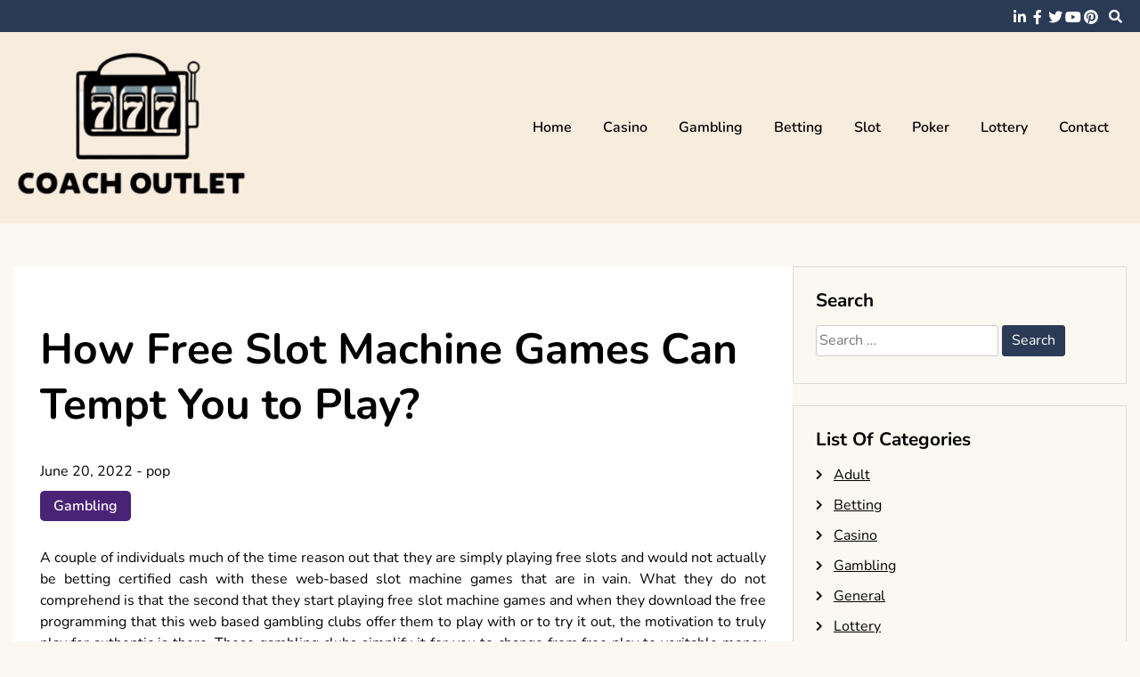

--- FILE ---
content_type: text/html; charset=UTF-8
request_url: https://www.coachoutletstoreinuk.com/gambling/how-free-slot-machine-games-can-tempt-you-to-play.htm
body_size: 10812
content:
<!doctype html>
<html lang="en-US">
<head>
	<meta charset="UTF-8">
	<meta name="viewport" content="width=device-width, initial-scale=1">
	<link rel="profile" href="https://gmpg.org/xfn/11">

	<meta name='robots' content='index, follow, max-image-preview:large, max-snippet:-1, max-video-preview:-1' />

	<!-- This site is optimized with the Yoast SEO plugin v26.8 - https://yoast.com/product/yoast-seo-wordpress/ -->
	<title>How Free Slot Machine Games Can Tempt You to Play? - Coach Outlet Store In Uk</title>
	<link rel="canonical" href="https://www.coachoutletstoreinuk.com/gambling/how-free-slot-machine-games-can-tempt-you-to-play.htm" />
	<meta property="og:locale" content="en_US" />
	<meta property="og:type" content="article" />
	<meta property="og:title" content="How Free Slot Machine Games Can Tempt You to Play? - Coach Outlet Store In Uk" />
	<meta property="og:description" content="A couple of individuals much of the time reason out that they are simply playing free slots and would not actually be betting certified cash with these web-based slot machine games that are in vain. What they do not comprehend is that the second that they start playing free slot machine games and when they [&hellip;]" />
	<meta property="og:url" content="https://www.coachoutletstoreinuk.com/gambling/how-free-slot-machine-games-can-tempt-you-to-play.htm" />
	<meta property="og:site_name" content="Coach Outlet Store In Uk" />
	<meta property="article:published_time" content="2022-06-20T07:55:40+00:00" />
	<meta property="og:image" content="https://www.coachoutletstoreinuk.com/wp-content/uploads/2022/06/istockphoto-1188013341-612x612-1.jpg" />
	<meta name="author" content="pop" />
	<meta name="twitter:card" content="summary_large_image" />
	<meta name="twitter:label1" content="Written by" />
	<meta name="twitter:data1" content="pop" />
	<meta name="twitter:label2" content="Est. reading time" />
	<meta name="twitter:data2" content="2 minutes" />
	<script type="application/ld+json" class="yoast-schema-graph">{"@context":"https://schema.org","@graph":[{"@type":"Article","@id":"https://www.coachoutletstoreinuk.com/gambling/how-free-slot-machine-games-can-tempt-you-to-play.htm#article","isPartOf":{"@id":"https://www.coachoutletstoreinuk.com/gambling/how-free-slot-machine-games-can-tempt-you-to-play.htm"},"author":{"name":"pop","@id":"https://www.coachoutletstoreinuk.com/#/schema/person/a79697a907ed91a6588033ceb69a4742"},"headline":"How Free Slot Machine Games Can Tempt You to Play?","datePublished":"2022-06-20T07:55:40+00:00","mainEntityOfPage":{"@id":"https://www.coachoutletstoreinuk.com/gambling/how-free-slot-machine-games-can-tempt-you-to-play.htm"},"wordCount":452,"publisher":{"@id":"https://www.coachoutletstoreinuk.com/#organization"},"image":{"@id":"https://www.coachoutletstoreinuk.com/gambling/how-free-slot-machine-games-can-tempt-you-to-play.htm#primaryimage"},"thumbnailUrl":"https://www.coachoutletstoreinuk.com/wp-content/uploads/2022/06/istockphoto-1188013341-612x612-1.jpg","articleSection":["Gambling"],"inLanguage":"en-US"},{"@type":"WebPage","@id":"https://www.coachoutletstoreinuk.com/gambling/how-free-slot-machine-games-can-tempt-you-to-play.htm","url":"https://www.coachoutletstoreinuk.com/gambling/how-free-slot-machine-games-can-tempt-you-to-play.htm","name":"How Free Slot Machine Games Can Tempt You to Play? - Coach Outlet Store In Uk","isPartOf":{"@id":"https://www.coachoutletstoreinuk.com/#website"},"primaryImageOfPage":{"@id":"https://www.coachoutletstoreinuk.com/gambling/how-free-slot-machine-games-can-tempt-you-to-play.htm#primaryimage"},"image":{"@id":"https://www.coachoutletstoreinuk.com/gambling/how-free-slot-machine-games-can-tempt-you-to-play.htm#primaryimage"},"thumbnailUrl":"https://www.coachoutletstoreinuk.com/wp-content/uploads/2022/06/istockphoto-1188013341-612x612-1.jpg","datePublished":"2022-06-20T07:55:40+00:00","breadcrumb":{"@id":"https://www.coachoutletstoreinuk.com/gambling/how-free-slot-machine-games-can-tempt-you-to-play.htm#breadcrumb"},"inLanguage":"en-US","potentialAction":[{"@type":"ReadAction","target":["https://www.coachoutletstoreinuk.com/gambling/how-free-slot-machine-games-can-tempt-you-to-play.htm"]}]},{"@type":"ImageObject","inLanguage":"en-US","@id":"https://www.coachoutletstoreinuk.com/gambling/how-free-slot-machine-games-can-tempt-you-to-play.htm#primaryimage","url":"https://www.coachoutletstoreinuk.com/wp-content/uploads/2022/06/istockphoto-1188013341-612x612-1.jpg","contentUrl":"https://www.coachoutletstoreinuk.com/wp-content/uploads/2022/06/istockphoto-1188013341-612x612-1.jpg"},{"@type":"BreadcrumbList","@id":"https://www.coachoutletstoreinuk.com/gambling/how-free-slot-machine-games-can-tempt-you-to-play.htm#breadcrumb","itemListElement":[{"@type":"ListItem","position":1,"name":"Home","item":"https://www.coachoutletstoreinuk.com/"},{"@type":"ListItem","position":2,"name":"How Free Slot Machine Games Can Tempt You to Play?"}]},{"@type":"WebSite","@id":"https://www.coachoutletstoreinuk.com/#website","url":"https://www.coachoutletstoreinuk.com/","name":"Coach Outlet Store In Uk","description":"","publisher":{"@id":"https://www.coachoutletstoreinuk.com/#organization"},"potentialAction":[{"@type":"SearchAction","target":{"@type":"EntryPoint","urlTemplate":"https://www.coachoutletstoreinuk.com/?s={search_term_string}"},"query-input":{"@type":"PropertyValueSpecification","valueRequired":true,"valueName":"search_term_string"}}],"inLanguage":"en-US"},{"@type":"Organization","@id":"https://www.coachoutletstoreinuk.com/#organization","name":"Coach Outlet Store In Uk","url":"https://www.coachoutletstoreinuk.com/","logo":{"@type":"ImageObject","inLanguage":"en-US","@id":"https://www.coachoutletstoreinuk.com/#/schema/logo/image/","url":"https://www.coachoutletstoreinuk.com/wp-content/uploads/2025/08/image-Photoroom-2025-08-19T124017.672.png","contentUrl":"https://www.coachoutletstoreinuk.com/wp-content/uploads/2025/08/image-Photoroom-2025-08-19T124017.672.png","width":305,"height":212,"caption":"Coach Outlet Store In Uk"},"image":{"@id":"https://www.coachoutletstoreinuk.com/#/schema/logo/image/"}},{"@type":"Person","@id":"https://www.coachoutletstoreinuk.com/#/schema/person/a79697a907ed91a6588033ceb69a4742","name":"pop","image":{"@type":"ImageObject","inLanguage":"en-US","@id":"https://www.coachoutletstoreinuk.com/#/schema/person/image/","url":"https://secure.gravatar.com/avatar/f6f77dd12a5bc0ec4f9605d9cf765241962a844ead448238b3a573ffa77331f3?s=96&d=mm&r=g","contentUrl":"https://secure.gravatar.com/avatar/f6f77dd12a5bc0ec4f9605d9cf765241962a844ead448238b3a573ffa77331f3?s=96&d=mm&r=g","caption":"pop"},"sameAs":["https://coachoutletstoreinuk.com"],"url":"https://www.coachoutletstoreinuk.com/author/admin"}]}</script>
	<!-- / Yoast SEO plugin. -->


<link rel="alternate" type="application/rss+xml" title="Coach Outlet Store In Uk &raquo; Feed" href="https://www.coachoutletstoreinuk.com/feed" />
<link rel="alternate" type="application/rss+xml" title="Coach Outlet Store In Uk &raquo; Comments Feed" href="https://www.coachoutletstoreinuk.com/comments/feed" />
<link rel="alternate" type="application/rss+xml" title="Coach Outlet Store In Uk &raquo; How Free Slot Machine Games Can Tempt You to Play? Comments Feed" href="https://www.coachoutletstoreinuk.com/gambling/how-free-slot-machine-games-can-tempt-you-to-play.htm/feed" />
<link rel="alternate" title="oEmbed (JSON)" type="application/json+oembed" href="https://www.coachoutletstoreinuk.com/wp-json/oembed/1.0/embed?url=https%3A%2F%2Fwww.coachoutletstoreinuk.com%2Fgambling%2Fhow-free-slot-machine-games-can-tempt-you-to-play.htm" />
<link rel="alternate" title="oEmbed (XML)" type="text/xml+oembed" href="https://www.coachoutletstoreinuk.com/wp-json/oembed/1.0/embed?url=https%3A%2F%2Fwww.coachoutletstoreinuk.com%2Fgambling%2Fhow-free-slot-machine-games-can-tempt-you-to-play.htm&#038;format=xml" />
<style id='wp-img-auto-sizes-contain-inline-css'>
img:is([sizes=auto i],[sizes^="auto," i]){contain-intrinsic-size:3000px 1500px}
/*# sourceURL=wp-img-auto-sizes-contain-inline-css */
</style>
<style id='wp-emoji-styles-inline-css'>

	img.wp-smiley, img.emoji {
		display: inline !important;
		border: none !important;
		box-shadow: none !important;
		height: 1em !important;
		width: 1em !important;
		margin: 0 0.07em !important;
		vertical-align: -0.1em !important;
		background: none !important;
		padding: 0 !important;
	}
/*# sourceURL=wp-emoji-styles-inline-css */
</style>
<style id='wp-block-library-inline-css'>
:root{--wp-block-synced-color:#7a00df;--wp-block-synced-color--rgb:122,0,223;--wp-bound-block-color:var(--wp-block-synced-color);--wp-editor-canvas-background:#ddd;--wp-admin-theme-color:#007cba;--wp-admin-theme-color--rgb:0,124,186;--wp-admin-theme-color-darker-10:#006ba1;--wp-admin-theme-color-darker-10--rgb:0,107,160.5;--wp-admin-theme-color-darker-20:#005a87;--wp-admin-theme-color-darker-20--rgb:0,90,135;--wp-admin-border-width-focus:2px}@media (min-resolution:192dpi){:root{--wp-admin-border-width-focus:1.5px}}.wp-element-button{cursor:pointer}:root .has-very-light-gray-background-color{background-color:#eee}:root .has-very-dark-gray-background-color{background-color:#313131}:root .has-very-light-gray-color{color:#eee}:root .has-very-dark-gray-color{color:#313131}:root .has-vivid-green-cyan-to-vivid-cyan-blue-gradient-background{background:linear-gradient(135deg,#00d084,#0693e3)}:root .has-purple-crush-gradient-background{background:linear-gradient(135deg,#34e2e4,#4721fb 50%,#ab1dfe)}:root .has-hazy-dawn-gradient-background{background:linear-gradient(135deg,#faaca8,#dad0ec)}:root .has-subdued-olive-gradient-background{background:linear-gradient(135deg,#fafae1,#67a671)}:root .has-atomic-cream-gradient-background{background:linear-gradient(135deg,#fdd79a,#004a59)}:root .has-nightshade-gradient-background{background:linear-gradient(135deg,#330968,#31cdcf)}:root .has-midnight-gradient-background{background:linear-gradient(135deg,#020381,#2874fc)}:root{--wp--preset--font-size--normal:16px;--wp--preset--font-size--huge:42px}.has-regular-font-size{font-size:1em}.has-larger-font-size{font-size:2.625em}.has-normal-font-size{font-size:var(--wp--preset--font-size--normal)}.has-huge-font-size{font-size:var(--wp--preset--font-size--huge)}.has-text-align-center{text-align:center}.has-text-align-left{text-align:left}.has-text-align-right{text-align:right}.has-fit-text{white-space:nowrap!important}#end-resizable-editor-section{display:none}.aligncenter{clear:both}.items-justified-left{justify-content:flex-start}.items-justified-center{justify-content:center}.items-justified-right{justify-content:flex-end}.items-justified-space-between{justify-content:space-between}.screen-reader-text{border:0;clip-path:inset(50%);height:1px;margin:-1px;overflow:hidden;padding:0;position:absolute;width:1px;word-wrap:normal!important}.screen-reader-text:focus{background-color:#ddd;clip-path:none;color:#444;display:block;font-size:1em;height:auto;left:5px;line-height:normal;padding:15px 23px 14px;text-decoration:none;top:5px;width:auto;z-index:100000}html :where(.has-border-color){border-style:solid}html :where([style*=border-top-color]){border-top-style:solid}html :where([style*=border-right-color]){border-right-style:solid}html :where([style*=border-bottom-color]){border-bottom-style:solid}html :where([style*=border-left-color]){border-left-style:solid}html :where([style*=border-width]){border-style:solid}html :where([style*=border-top-width]){border-top-style:solid}html :where([style*=border-right-width]){border-right-style:solid}html :where([style*=border-bottom-width]){border-bottom-style:solid}html :where([style*=border-left-width]){border-left-style:solid}html :where(img[class*=wp-image-]){height:auto;max-width:100%}:where(figure){margin:0 0 1em}html :where(.is-position-sticky){--wp-admin--admin-bar--position-offset:var(--wp-admin--admin-bar--height,0px)}@media screen and (max-width:600px){html :where(.is-position-sticky){--wp-admin--admin-bar--position-offset:0px}}

/*# sourceURL=wp-block-library-inline-css */
</style><style id='global-styles-inline-css'>
:root{--wp--preset--aspect-ratio--square: 1;--wp--preset--aspect-ratio--4-3: 4/3;--wp--preset--aspect-ratio--3-4: 3/4;--wp--preset--aspect-ratio--3-2: 3/2;--wp--preset--aspect-ratio--2-3: 2/3;--wp--preset--aspect-ratio--16-9: 16/9;--wp--preset--aspect-ratio--9-16: 9/16;--wp--preset--color--black: #000000;--wp--preset--color--cyan-bluish-gray: #abb8c3;--wp--preset--color--white: #ffffff;--wp--preset--color--pale-pink: #f78da7;--wp--preset--color--vivid-red: #cf2e2e;--wp--preset--color--luminous-vivid-orange: #ff6900;--wp--preset--color--luminous-vivid-amber: #fcb900;--wp--preset--color--light-green-cyan: #7bdcb5;--wp--preset--color--vivid-green-cyan: #00d084;--wp--preset--color--pale-cyan-blue: #8ed1fc;--wp--preset--color--vivid-cyan-blue: #0693e3;--wp--preset--color--vivid-purple: #9b51e0;--wp--preset--gradient--vivid-cyan-blue-to-vivid-purple: linear-gradient(135deg,rgb(6,147,227) 0%,rgb(155,81,224) 100%);--wp--preset--gradient--light-green-cyan-to-vivid-green-cyan: linear-gradient(135deg,rgb(122,220,180) 0%,rgb(0,208,130) 100%);--wp--preset--gradient--luminous-vivid-amber-to-luminous-vivid-orange: linear-gradient(135deg,rgb(252,185,0) 0%,rgb(255,105,0) 100%);--wp--preset--gradient--luminous-vivid-orange-to-vivid-red: linear-gradient(135deg,rgb(255,105,0) 0%,rgb(207,46,46) 100%);--wp--preset--gradient--very-light-gray-to-cyan-bluish-gray: linear-gradient(135deg,rgb(238,238,238) 0%,rgb(169,184,195) 100%);--wp--preset--gradient--cool-to-warm-spectrum: linear-gradient(135deg,rgb(74,234,220) 0%,rgb(151,120,209) 20%,rgb(207,42,186) 40%,rgb(238,44,130) 60%,rgb(251,105,98) 80%,rgb(254,248,76) 100%);--wp--preset--gradient--blush-light-purple: linear-gradient(135deg,rgb(255,206,236) 0%,rgb(152,150,240) 100%);--wp--preset--gradient--blush-bordeaux: linear-gradient(135deg,rgb(254,205,165) 0%,rgb(254,45,45) 50%,rgb(107,0,62) 100%);--wp--preset--gradient--luminous-dusk: linear-gradient(135deg,rgb(255,203,112) 0%,rgb(199,81,192) 50%,rgb(65,88,208) 100%);--wp--preset--gradient--pale-ocean: linear-gradient(135deg,rgb(255,245,203) 0%,rgb(182,227,212) 50%,rgb(51,167,181) 100%);--wp--preset--gradient--electric-grass: linear-gradient(135deg,rgb(202,248,128) 0%,rgb(113,206,126) 100%);--wp--preset--gradient--midnight: linear-gradient(135deg,rgb(2,3,129) 0%,rgb(40,116,252) 100%);--wp--preset--font-size--small: 13px;--wp--preset--font-size--medium: 20px;--wp--preset--font-size--large: 36px;--wp--preset--font-size--x-large: 42px;--wp--preset--spacing--20: 0.44rem;--wp--preset--spacing--30: 0.67rem;--wp--preset--spacing--40: 1rem;--wp--preset--spacing--50: 1.5rem;--wp--preset--spacing--60: 2.25rem;--wp--preset--spacing--70: 3.38rem;--wp--preset--spacing--80: 5.06rem;--wp--preset--shadow--natural: 6px 6px 9px rgba(0, 0, 0, 0.2);--wp--preset--shadow--deep: 12px 12px 50px rgba(0, 0, 0, 0.4);--wp--preset--shadow--sharp: 6px 6px 0px rgba(0, 0, 0, 0.2);--wp--preset--shadow--outlined: 6px 6px 0px -3px rgb(255, 255, 255), 6px 6px rgb(0, 0, 0);--wp--preset--shadow--crisp: 6px 6px 0px rgb(0, 0, 0);}:where(.is-layout-flex){gap: 0.5em;}:where(.is-layout-grid){gap: 0.5em;}body .is-layout-flex{display: flex;}.is-layout-flex{flex-wrap: wrap;align-items: center;}.is-layout-flex > :is(*, div){margin: 0;}body .is-layout-grid{display: grid;}.is-layout-grid > :is(*, div){margin: 0;}:where(.wp-block-columns.is-layout-flex){gap: 2em;}:where(.wp-block-columns.is-layout-grid){gap: 2em;}:where(.wp-block-post-template.is-layout-flex){gap: 1.25em;}:where(.wp-block-post-template.is-layout-grid){gap: 1.25em;}.has-black-color{color: var(--wp--preset--color--black) !important;}.has-cyan-bluish-gray-color{color: var(--wp--preset--color--cyan-bluish-gray) !important;}.has-white-color{color: var(--wp--preset--color--white) !important;}.has-pale-pink-color{color: var(--wp--preset--color--pale-pink) !important;}.has-vivid-red-color{color: var(--wp--preset--color--vivid-red) !important;}.has-luminous-vivid-orange-color{color: var(--wp--preset--color--luminous-vivid-orange) !important;}.has-luminous-vivid-amber-color{color: var(--wp--preset--color--luminous-vivid-amber) !important;}.has-light-green-cyan-color{color: var(--wp--preset--color--light-green-cyan) !important;}.has-vivid-green-cyan-color{color: var(--wp--preset--color--vivid-green-cyan) !important;}.has-pale-cyan-blue-color{color: var(--wp--preset--color--pale-cyan-blue) !important;}.has-vivid-cyan-blue-color{color: var(--wp--preset--color--vivid-cyan-blue) !important;}.has-vivid-purple-color{color: var(--wp--preset--color--vivid-purple) !important;}.has-black-background-color{background-color: var(--wp--preset--color--black) !important;}.has-cyan-bluish-gray-background-color{background-color: var(--wp--preset--color--cyan-bluish-gray) !important;}.has-white-background-color{background-color: var(--wp--preset--color--white) !important;}.has-pale-pink-background-color{background-color: var(--wp--preset--color--pale-pink) !important;}.has-vivid-red-background-color{background-color: var(--wp--preset--color--vivid-red) !important;}.has-luminous-vivid-orange-background-color{background-color: var(--wp--preset--color--luminous-vivid-orange) !important;}.has-luminous-vivid-amber-background-color{background-color: var(--wp--preset--color--luminous-vivid-amber) !important;}.has-light-green-cyan-background-color{background-color: var(--wp--preset--color--light-green-cyan) !important;}.has-vivid-green-cyan-background-color{background-color: var(--wp--preset--color--vivid-green-cyan) !important;}.has-pale-cyan-blue-background-color{background-color: var(--wp--preset--color--pale-cyan-blue) !important;}.has-vivid-cyan-blue-background-color{background-color: var(--wp--preset--color--vivid-cyan-blue) !important;}.has-vivid-purple-background-color{background-color: var(--wp--preset--color--vivid-purple) !important;}.has-black-border-color{border-color: var(--wp--preset--color--black) !important;}.has-cyan-bluish-gray-border-color{border-color: var(--wp--preset--color--cyan-bluish-gray) !important;}.has-white-border-color{border-color: var(--wp--preset--color--white) !important;}.has-pale-pink-border-color{border-color: var(--wp--preset--color--pale-pink) !important;}.has-vivid-red-border-color{border-color: var(--wp--preset--color--vivid-red) !important;}.has-luminous-vivid-orange-border-color{border-color: var(--wp--preset--color--luminous-vivid-orange) !important;}.has-luminous-vivid-amber-border-color{border-color: var(--wp--preset--color--luminous-vivid-amber) !important;}.has-light-green-cyan-border-color{border-color: var(--wp--preset--color--light-green-cyan) !important;}.has-vivid-green-cyan-border-color{border-color: var(--wp--preset--color--vivid-green-cyan) !important;}.has-pale-cyan-blue-border-color{border-color: var(--wp--preset--color--pale-cyan-blue) !important;}.has-vivid-cyan-blue-border-color{border-color: var(--wp--preset--color--vivid-cyan-blue) !important;}.has-vivid-purple-border-color{border-color: var(--wp--preset--color--vivid-purple) !important;}.has-vivid-cyan-blue-to-vivid-purple-gradient-background{background: var(--wp--preset--gradient--vivid-cyan-blue-to-vivid-purple) !important;}.has-light-green-cyan-to-vivid-green-cyan-gradient-background{background: var(--wp--preset--gradient--light-green-cyan-to-vivid-green-cyan) !important;}.has-luminous-vivid-amber-to-luminous-vivid-orange-gradient-background{background: var(--wp--preset--gradient--luminous-vivid-amber-to-luminous-vivid-orange) !important;}.has-luminous-vivid-orange-to-vivid-red-gradient-background{background: var(--wp--preset--gradient--luminous-vivid-orange-to-vivid-red) !important;}.has-very-light-gray-to-cyan-bluish-gray-gradient-background{background: var(--wp--preset--gradient--very-light-gray-to-cyan-bluish-gray) !important;}.has-cool-to-warm-spectrum-gradient-background{background: var(--wp--preset--gradient--cool-to-warm-spectrum) !important;}.has-blush-light-purple-gradient-background{background: var(--wp--preset--gradient--blush-light-purple) !important;}.has-blush-bordeaux-gradient-background{background: var(--wp--preset--gradient--blush-bordeaux) !important;}.has-luminous-dusk-gradient-background{background: var(--wp--preset--gradient--luminous-dusk) !important;}.has-pale-ocean-gradient-background{background: var(--wp--preset--gradient--pale-ocean) !important;}.has-electric-grass-gradient-background{background: var(--wp--preset--gradient--electric-grass) !important;}.has-midnight-gradient-background{background: var(--wp--preset--gradient--midnight) !important;}.has-small-font-size{font-size: var(--wp--preset--font-size--small) !important;}.has-medium-font-size{font-size: var(--wp--preset--font-size--medium) !important;}.has-large-font-size{font-size: var(--wp--preset--font-size--large) !important;}.has-x-large-font-size{font-size: var(--wp--preset--font-size--x-large) !important;}
/*# sourceURL=global-styles-inline-css */
</style>

<style id='classic-theme-styles-inline-css'>
/*! This file is auto-generated */
.wp-block-button__link{color:#fff;background-color:#32373c;border-radius:9999px;box-shadow:none;text-decoration:none;padding:calc(.667em + 2px) calc(1.333em + 2px);font-size:1.125em}.wp-block-file__button{background:#32373c;color:#fff;text-decoration:none}
/*# sourceURL=/wp-includes/css/classic-themes.min.css */
</style>
<link rel='stylesheet' id='contact-form-7-css' href='https://www.coachoutletstoreinuk.com/wp-content/plugins/contact-form-7/includes/css/styles.css?ver=6.1.4' media='all' />
<link rel='stylesheet' id='font-awesome-5-css' href='https://www.coachoutletstoreinuk.com/wp-content/themes/elated/candidthemes/assets/vendors/font-awesome-5/css/all.min.css?ver=6.9' media='all' />
<link rel='stylesheet' id='chld_thm_cfg_parent-css' href='https://www.coachoutletstoreinuk.com/wp-content/themes/elated/style.css?ver=6.9' media='all' />
<link rel='stylesheet' id='elated-google-fonts-css' href='https://www.coachoutletstoreinuk.com/wp-content/fonts/1a2d93ffc4575acc7c228c9377c68b07.css?ver=1.0.0' media='all' />
<link rel='stylesheet' id='elated-style-css' href='https://www.coachoutletstoreinuk.com/wp-content/themes/elated-child/style.css?ver=1.0.0' media='all' />
<script src="https://www.coachoutletstoreinuk.com/wp-includes/js/jquery/jquery.min.js?ver=3.7.1" id="jquery-core-js"></script>
<script src="https://www.coachoutletstoreinuk.com/wp-includes/js/jquery/jquery-migrate.min.js?ver=3.4.1" id="jquery-migrate-js"></script>
<link rel="https://api.w.org/" href="https://www.coachoutletstoreinuk.com/wp-json/" /><link rel="alternate" title="JSON" type="application/json" href="https://www.coachoutletstoreinuk.com/wp-json/wp/v2/posts/2858" /><link rel="EditURI" type="application/rsd+xml" title="RSD" href="https://www.coachoutletstoreinuk.com/xmlrpc.php?rsd" />
<meta name="generator" content="WordPress 6.9" />
<link rel='shortlink' href='https://www.coachoutletstoreinuk.com/?p=2858' />
<link rel="pingback" href="https://www.coachoutletstoreinuk.com/xmlrpc.php">		<style type="text/css">
					.site-title,
			.site-description {
				position: absolute;
				clip: rect(1px, 1px, 1px, 1px);
				}
					</style>
		<link rel="icon" href="https://www.coachoutletstoreinuk.com/wp-content/uploads/2025/08/Customize-Coach-Outlet-Store-In-Uk-08-19-2025_12_41_PM.png" sizes="32x32" />
<link rel="icon" href="https://www.coachoutletstoreinuk.com/wp-content/uploads/2025/08/Customize-Coach-Outlet-Store-In-Uk-08-19-2025_12_41_PM.png" sizes="192x192" />
<link rel="apple-touch-icon" href="https://www.coachoutletstoreinuk.com/wp-content/uploads/2025/08/Customize-Coach-Outlet-Store-In-Uk-08-19-2025_12_41_PM.png" />
<meta name="msapplication-TileImage" content="https://www.coachoutletstoreinuk.com/wp-content/uploads/2025/08/Customize-Coach-Outlet-Store-In-Uk-08-19-2025_12_41_PM.png" />
		<style id="wp-custom-css">
			*:focus {
    outline: none !important;
}			</style>
		</head>

<body data-rsssl=1 class="wp-singular post-template-default single single-post postid-2858 single-format-standard wp-custom-logo wp-theme-elated wp-child-theme-elated-child ct-sticky-sidebar">
<div id="page" class="site">
	<a class="skip-link screen-reader-text" href="#primary">Skip to content</a>

	<header id="masthead" class="site-header">

			<div class='header-top-toggle mbl-show text-center'>
			<a href='#'> <i class='fas fa-chevron-down'></i> </a>
		</div>
		<div class="top-header-wrap mbl-hide">
			<div class="container">
				<div class="flex-row">
					<div class="top-header-left">
												<nav class="top-menu">
							
												</nav><!-- #site-navigation -->
											</div>

					<div class="top-header-right">
												<div class="social-links">
							<ul id="menu-social" class="social-menu menu"><li id="menu-item-8316" class="menu-item menu-item-type-custom menu-item-object-custom menu-item-8316"><a href="https://www.linkedin.com/">linkedin</a></li>
<li id="menu-item-8317" class="menu-item menu-item-type-custom menu-item-object-custom menu-item-8317"><a href="https://www.facebook.com/">facebook</a></li>
<li id="menu-item-8318" class="menu-item menu-item-type-custom menu-item-object-custom menu-item-8318"><a href="https://twitter.com/">twitter</a></li>
<li id="menu-item-8319" class="menu-item menu-item-type-custom menu-item-object-custom menu-item-8319"><a href="https://www.youtube.com/">youtube</a></li>
<li id="menu-item-8320" class="menu-item menu-item-type-custom menu-item-object-custom menu-item-8320"><a href="https://www.pinterest.com/">pinterest</a></li>
</ul>						</div>
						<!-- .social-links -->
						 
						<div class="top-search search-box mbl-hide">
							<button class="search-toggle"><i class="fa fa-search"></i></button>
							<button class="close-btn"><i class="fa fa-times"></i></button>
							<div class="search-section">
								<form role="search" method="get" class="search-form" action="https://www.coachoutletstoreinuk.com/">
				<label>
					<span class="screen-reader-text">Search for:</span>
					<input type="search" class="search-field" placeholder="Search &hellip;" value="" name="s" />
				</label>
				<input type="submit" class="search-submit" value="Search" />
			</form>							</div>
						</div>
											</div>
				</div>
			</div>
		</div>
	
	<div class="main-header-wrap" >
			<div class="container">
				<div class="main-header flex-row">
					<div class="site-branding">
						<a href="https://www.coachoutletstoreinuk.com/" class="custom-logo-link" rel="home"><img width="305" height="212" src="https://www.coachoutletstoreinuk.com/wp-content/uploads/2025/08/image-Photoroom-2025-08-19T124017.672.png" class="custom-logo" alt="Coach Outlet Store In Uk" decoding="async" fetchpriority="high" srcset="https://www.coachoutletstoreinuk.com/wp-content/uploads/2025/08/image-Photoroom-2025-08-19T124017.672.png 305w, https://www.coachoutletstoreinuk.com/wp-content/uploads/2025/08/image-Photoroom-2025-08-19T124017.672-300x209.png 300w" sizes="(max-width: 305px) 100vw, 305px" /></a>							<p class="site-title"><a href="https://www.coachoutletstoreinuk.com/" rel="home">Coach Outlet Store In Uk</a></p>
												</div><!-- .site-branding -->

					<nav id="site-navigation" class="main-navigation">

						<button class="menu-toggle" aria-controls="primary-menu" aria-expanded="false"><i class="fas fa-bars"></i></button>
						<div class="menu-menu-1-container"><ul id="primary-menu" class="menu"><li id="menu-item-22" class="menu-item menu-item-type-custom menu-item-object-custom menu-item-home menu-item-22"><a href="https://www.coachoutletstoreinuk.com/">Home</a></li>
<li id="menu-item-8310" class="menu-item menu-item-type-taxonomy menu-item-object-category menu-item-8310"><a href="https://www.coachoutletstoreinuk.com/category/casino">Casino</a></li>
<li id="menu-item-8311" class="menu-item menu-item-type-taxonomy menu-item-object-category current-post-ancestor current-menu-parent current-post-parent menu-item-8311"><a href="https://www.coachoutletstoreinuk.com/category/gambling">Gambling</a></li>
<li id="menu-item-8312" class="menu-item menu-item-type-taxonomy menu-item-object-category menu-item-8312"><a href="https://www.coachoutletstoreinuk.com/category/betting">Betting</a></li>
<li id="menu-item-8313" class="menu-item menu-item-type-taxonomy menu-item-object-category menu-item-8313"><a href="https://www.coachoutletstoreinuk.com/category/slot">Slot</a></li>
<li id="menu-item-8314" class="menu-item menu-item-type-taxonomy menu-item-object-category menu-item-8314"><a href="https://www.coachoutletstoreinuk.com/category/poker">Poker</a></li>
<li id="menu-item-8315" class="menu-item menu-item-type-taxonomy menu-item-object-category menu-item-8315"><a href="https://www.coachoutletstoreinuk.com/category/lottery">Lottery</a></li>
<li id="menu-item-23" class="menu-item menu-item-type-post_type menu-item-object-page menu-item-23"><a href="https://www.coachoutletstoreinuk.com/contact">Contact</a></li>
</ul></div>					</nav><!-- #site-navigation -->
											<div class="top-search search-box mbl-show">
							<button class="search-toggle"><i class="fa fa-search"></i></button>
							<button class="close-btn"><i class="fa fa-times"></i></button>
							<div class="search-section">
								<form role="search" method="get" class="search-form" action="https://www.coachoutletstoreinuk.com/">
				<label>
					<span class="screen-reader-text">Search for:</span>
					<input type="search" class="search-field" placeholder="Search &hellip;" value="" name="s" />
				</label>
				<input type="submit" class="search-submit" value="Search" />
			</form>							</div>
						</div>
						
				</div>
				

				
			</div>
		</div>
	</header><!-- #masthead -->

<div class="container">
	<div class="main-wrapper">
		<main id="primary" class="site-main">
		
			
<article id="post-2858" class="post-2858 post type-post status-publish format-standard hentry category-gambling">
	<div class="card-item card-blog-post">
		

		<div class="card-body">
			<header class="entry-header">
				<h1 class="entry-title">How Free Slot Machine Games Can Tempt You to Play?</h1>						<div class="entry-meta">
							<span class="posted-on"><a href="https://www.coachoutletstoreinuk.com/gambling/how-free-slot-machine-games-can-tempt-you-to-play.htm" rel="bookmark"><time class="entry-date published updated" datetime="2022-06-20T07:55:40+00:00">June 20, 2022</time></a></span><span class="byline"> - <span class="author vcard"><a class="url fn n" href="https://www.coachoutletstoreinuk.com/author/admin">pop</a></span></span>						</div><!-- .entry-meta -->
						<span class="cat-links"><a href="https://www.coachoutletstoreinuk.com/category/gambling" rel="category tag">Gambling</a></span>					

							</header><!-- .entry-header -->

			<div class="entry-content">
				<p style="text-align: justify;">A couple of individuals much of the time reason out that they are simply playing free slots and would not actually be betting certified cash with these web-based slot machine games that are in vain. What they do not comprehend is that the second that they start playing free slot machine games and when they download the free programming that this web based gambling clubs offer them to play with or to try it out, the motivation to truly play for authentic is there. These gambling clubs simplify it for you to change from free play to veritable money play by inspiring you to join up and download their games and when you need to play no question, you ought to just to enroll a charge card number or plastic number into the predefined fields and you are almost there. There are potential gains and drawbacks to such a plan and losing similarly as winning money for authentic from these internet gambling clubs are some of them.</p>
<p><img decoding="async" class="aligncenter size-full wp-image-2864" src="https://www.coachoutletstoreinuk.com/wp-content/uploads/2022/06/istockphoto-1188013341-612x612-1.jpg" alt="Web-based Slot Machine" width="612" height="306" srcset="https://www.coachoutletstoreinuk.com/wp-content/uploads/2022/06/istockphoto-1188013341-612x612-1.jpg 612w, https://www.coachoutletstoreinuk.com/wp-content/uploads/2022/06/istockphoto-1188013341-612x612-1-300x150.jpg 300w" sizes="(max-width: 612px) 100vw, 612px" /></p>
<p style="text-align: justify;">Exactly is when you need to manage the temptation of playing for real money with these free slot machine games that you can download from a lot of the web-based club that you can find then, at that point, go ahead and do thusly. The most compelling thing you need to rehearse in this endeavor is patience. It is not the least bit dreadful for you to download or to attempt to play these gambling club games online as long as you most likely know your endpoints, set them and tail them properly. A lot of players who went this course of downloading the <strong><a href="https://xn--pnnslt-iua7evd.com/">paninslot</a> </strong>machine games and internet gambling club games that are presented for no good reason by some web based gambling club districts do as such with the point of just playing in vain and to clear something up.</p>
<p style="text-align: justify;">Generally speaking, when a singular observes that they are dominating with the free matches, they oftentimes end up contemplating whether they can do moreover with certifiable money games. This periodically ends up with their enrolling their charge cards to simply check whether they can definitely win authentic money from comparable games that they played in vain. The change from playing free slot machine games to paid gaming is very basic yet to go against the drive to stop extending your stores to endeavor to win more may not be as straightforward. You ought to play these paid games with a comparative kind of strategy that most master examiners use to restrict setbacks and addition win prospects and these integrate setting a monetary arrangement, picking your machines insightfully and halting while you are ahead.</p>


							</div><!-- .entry-content -->



		</div>
		<!-- .card-body -->
	</div>
	<!-- .card-item -->


	

	
</article><!-- #post-2858 -->

	<nav class="navigation post-navigation" aria-label="Posts">
		<h2 class="screen-reader-text">Post navigation</h2>
		<div class="nav-links"><div class="nav-previous"><a href="https://www.coachoutletstoreinuk.com/casino/how-to-win-in-an-online-baccarat-betting-game-during-the-time.htm" rel="prev"><span class="nav-subtitle">Previous:</span> <span class="nav-title">How to win in an Online Baccarat betting Game during the time?</span></a></div><div class="nav-next"><a href="https://www.coachoutletstoreinuk.com/casino/interesting-things-you-search-for-in-free-online-roulette-games.htm" rel="next"><span class="nav-subtitle">Next:</span> <span class="nav-title">Interesting Things You Search For in Free Online Roulette Games</span></a></div></div>
	</nav>
				                <div class="related-post">
                    
                    <h2 class="post-title">Related Posts</h2>
                                        <div class="rel-post-wrap">
                        
							<div class="card-item rel-card-item">
																<div class="card-content">
									<div class="entry-title">
										<h3>
											<a href="https://www.coachoutletstoreinuk.com/gambling/new-players-get-exclusive-offers-making-gambling-online-even-more-fun.htm">
												New Players Get Exclusive Offers Making Gambling Online Even More Fun											</a>
										</h3>
									</div>
									<div class="entry-meta">
										<span class="posted-on"><a href="https://www.coachoutletstoreinuk.com/gambling/new-players-get-exclusive-offers-making-gambling-online-even-more-fun.htm" rel="bookmark"><time class="entry-date published" datetime="2025-12-09T03:42:15+00:00">December 9, 2025</time><time class="updated" datetime="2025-12-10T05:14:25+00:00">December 10, 2025</time></a></span>									</div>
								</div>
							</div>

				


                        
							<div class="card-item rel-card-item">
																<div class="card-content">
									<div class="entry-title">
										<h3>
											<a href="https://www.coachoutletstoreinuk.com/gambling/players-enjoy-fast-action-and-huge-rewards-through-online-gambling.htm">
												Players Enjoy Fast Action and Huge Rewards through Online Gambling											</a>
										</h3>
									</div>
									<div class="entry-meta">
										<span class="posted-on"><a href="https://www.coachoutletstoreinuk.com/gambling/players-enjoy-fast-action-and-huge-rewards-through-online-gambling.htm" rel="bookmark"><time class="entry-date published" datetime="2025-09-17T10:24:53+00:00">September 17, 2025</time><time class="updated" datetime="2025-09-17T10:35:41+00:00">September 17, 2025</time></a></span>									</div>
								</div>
							</div>

				


                        
							<div class="card-item rel-card-item">
																<div class="card-content">
									<div class="entry-title">
										<h3>
											<a href="https://www.coachoutletstoreinuk.com/gambling/win-thrilling-jackpots-with-every-gambling-online-play-session.htm">
												Win thrilling jackpots with every gambling online play session											</a>
										</h3>
									</div>
									<div class="entry-meta">
										<span class="posted-on"><a href="https://www.coachoutletstoreinuk.com/gambling/win-thrilling-jackpots-with-every-gambling-online-play-session.htm" rel="bookmark"><time class="entry-date published" datetime="2025-08-07T10:47:01+00:00">August 7, 2025</time><time class="updated" datetime="2025-08-05T11:47:42+00:00">August 5, 2025</time></a></span>									</div>
								</div>
							</div>

				


                                                        </div> <!-- .related-post -->
                				
						</main><!-- #main -->

		
<aside id="secondary" class="widget-area">
	<section id="search-2" class="widget widget_search"><h2 class="widget-title">Search</h2><form role="search" method="get" class="search-form" action="https://www.coachoutletstoreinuk.com/">
				<label>
					<span class="screen-reader-text">Search for:</span>
					<input type="search" class="search-field" placeholder="Search &hellip;" value="" name="s" />
				</label>
				<input type="submit" class="search-submit" value="Search" />
			</form></section><section id="categories-2" class="widget widget_categories"><h2 class="widget-title">List Of Categories</h2>
			<ul>
					<li class="cat-item cat-item-18"><a href="https://www.coachoutletstoreinuk.com/category/adult">Adult</a>
</li>
	<li class="cat-item cat-item-14"><a href="https://www.coachoutletstoreinuk.com/category/betting">Betting</a>
</li>
	<li class="cat-item cat-item-2"><a href="https://www.coachoutletstoreinuk.com/category/casino">Casino</a>
</li>
	<li class="cat-item cat-item-12"><a href="https://www.coachoutletstoreinuk.com/category/gambling">Gambling</a>
</li>
	<li class="cat-item cat-item-15"><a href="https://www.coachoutletstoreinuk.com/category/general">General</a>
</li>
	<li class="cat-item cat-item-17"><a href="https://www.coachoutletstoreinuk.com/category/lottery">Lottery</a>
</li>
	<li class="cat-item cat-item-23"><a href="https://www.coachoutletstoreinuk.com/category/online-games">Online Games</a>
</li>
	<li class="cat-item cat-item-13"><a href="https://www.coachoutletstoreinuk.com/category/poker">Poker</a>
</li>
	<li class="cat-item cat-item-16"><a href="https://www.coachoutletstoreinuk.com/category/slot">Slot</a>
</li>
	<li class="cat-item cat-item-1"><a href="https://www.coachoutletstoreinuk.com/category/uncategorized">Uncategorized</a>
</li>
			</ul>

			</section><section id="media_image-2" class="widget widget_media_image"><a href="https://ufabet8s.com/"><img width="300" height="300" src="https://www.coachoutletstoreinuk.com/wp-content/uploads/2020/04/Casino1-300x300.png" class="image wp-image-17  attachment-medium size-medium" alt="" style="max-width: 100%; height: auto;" decoding="async" loading="lazy" srcset="https://www.coachoutletstoreinuk.com/wp-content/uploads/2020/04/Casino1-300x300.png 300w, https://www.coachoutletstoreinuk.com/wp-content/uploads/2020/04/Casino1-150x150.png 150w, https://www.coachoutletstoreinuk.com/wp-content/uploads/2020/04/Casino1.png 646w" sizes="auto, (max-width: 300px) 100vw, 300px" /></a></section></aside><!-- #secondary -->
	</div>
</div>

	<footer id="colophon" class="site-footer">
		
		<div class="footer-bottom">
			<div class="container">
								<div class="social-links">
					<ul id="menu-social" class="social-menu menu"><li class="menu-item menu-item-type-custom menu-item-object-custom menu-item-8316"><a href="https://www.linkedin.com/">linkedin</a></li>
<li class="menu-item menu-item-type-custom menu-item-object-custom menu-item-8317"><a href="https://www.facebook.com/">facebook</a></li>
<li class="menu-item menu-item-type-custom menu-item-object-custom menu-item-8318"><a href="https://twitter.com/">twitter</a></li>
<li class="menu-item menu-item-type-custom menu-item-object-custom menu-item-8319"><a href="https://www.youtube.com/">youtube</a></li>
<li class="menu-item menu-item-type-custom menu-item-object-custom menu-item-8320"><a href="https://www.pinterest.com/">pinterest</a></li>
</ul>				</div>
								<div class="site-info">
					<div>
					Copyright &copy;2026 .  All Rights Reserved | Coach Outlet Store In Uk					</div>
				
				</div>
			</div>
		</div>
		<!-- .footer-bottom -->
	</footer><!-- #colophon -->
</div><!-- #page -->

		<a href="javascript:void(0);" class="footer-go-to-top go-to-top"><i class="fas fa-chevron-up"></i></a>

<script type="speculationrules">
{"prefetch":[{"source":"document","where":{"and":[{"href_matches":"/*"},{"not":{"href_matches":["/wp-*.php","/wp-admin/*","/wp-content/uploads/*","/wp-content/*","/wp-content/plugins/*","/wp-content/themes/elated-child/*","/wp-content/themes/elated/*","/*\\?(.+)"]}},{"not":{"selector_matches":"a[rel~=\"nofollow\"]"}},{"not":{"selector_matches":".no-prefetch, .no-prefetch a"}}]},"eagerness":"conservative"}]}
</script>
<script src="https://www.coachoutletstoreinuk.com/wp-includes/js/dist/hooks.min.js?ver=dd5603f07f9220ed27f1" id="wp-hooks-js"></script>
<script src="https://www.coachoutletstoreinuk.com/wp-includes/js/dist/i18n.min.js?ver=c26c3dc7bed366793375" id="wp-i18n-js"></script>
<script id="wp-i18n-js-after">
wp.i18n.setLocaleData( { 'text direction\u0004ltr': [ 'ltr' ] } );
//# sourceURL=wp-i18n-js-after
</script>
<script src="https://www.coachoutletstoreinuk.com/wp-content/plugins/contact-form-7/includes/swv/js/index.js?ver=6.1.4" id="swv-js"></script>
<script id="contact-form-7-js-before">
var wpcf7 = {
    "api": {
        "root": "https:\/\/www.coachoutletstoreinuk.com\/wp-json\/",
        "namespace": "contact-form-7\/v1"
    }
};
//# sourceURL=contact-form-7-js-before
</script>
<script src="https://www.coachoutletstoreinuk.com/wp-content/plugins/contact-form-7/includes/js/index.js?ver=6.1.4" id="contact-form-7-js"></script>
<script src="https://www.coachoutletstoreinuk.com/wp-content/themes/elated/js/navigation.js?ver=1.0.0" id="elated-navigation-js"></script>
<script src="https://www.coachoutletstoreinuk.com/wp-content/themes/elated/candidthemes/assets/js/custom.js?ver=1.0.0" id="elated-custom-js-js"></script>
<script src="https://www.coachoutletstoreinuk.com/wp-content/themes/elated/candidthemes/assets/js/theia-sticky-sidebar.js?ver=1.0.0" id="theia-sticky-sidebar-js"></script>
<script id="wp-emoji-settings" type="application/json">
{"baseUrl":"https://s.w.org/images/core/emoji/17.0.2/72x72/","ext":".png","svgUrl":"https://s.w.org/images/core/emoji/17.0.2/svg/","svgExt":".svg","source":{"concatemoji":"https://www.coachoutletstoreinuk.com/wp-includes/js/wp-emoji-release.min.js?ver=6.9"}}
</script>
<script type="module">
/*! This file is auto-generated */
const a=JSON.parse(document.getElementById("wp-emoji-settings").textContent),o=(window._wpemojiSettings=a,"wpEmojiSettingsSupports"),s=["flag","emoji"];function i(e){try{var t={supportTests:e,timestamp:(new Date).valueOf()};sessionStorage.setItem(o,JSON.stringify(t))}catch(e){}}function c(e,t,n){e.clearRect(0,0,e.canvas.width,e.canvas.height),e.fillText(t,0,0);t=new Uint32Array(e.getImageData(0,0,e.canvas.width,e.canvas.height).data);e.clearRect(0,0,e.canvas.width,e.canvas.height),e.fillText(n,0,0);const a=new Uint32Array(e.getImageData(0,0,e.canvas.width,e.canvas.height).data);return t.every((e,t)=>e===a[t])}function p(e,t){e.clearRect(0,0,e.canvas.width,e.canvas.height),e.fillText(t,0,0);var n=e.getImageData(16,16,1,1);for(let e=0;e<n.data.length;e++)if(0!==n.data[e])return!1;return!0}function u(e,t,n,a){switch(t){case"flag":return n(e,"\ud83c\udff3\ufe0f\u200d\u26a7\ufe0f","\ud83c\udff3\ufe0f\u200b\u26a7\ufe0f")?!1:!n(e,"\ud83c\udde8\ud83c\uddf6","\ud83c\udde8\u200b\ud83c\uddf6")&&!n(e,"\ud83c\udff4\udb40\udc67\udb40\udc62\udb40\udc65\udb40\udc6e\udb40\udc67\udb40\udc7f","\ud83c\udff4\u200b\udb40\udc67\u200b\udb40\udc62\u200b\udb40\udc65\u200b\udb40\udc6e\u200b\udb40\udc67\u200b\udb40\udc7f");case"emoji":return!a(e,"\ud83e\u1fac8")}return!1}function f(e,t,n,a){let r;const o=(r="undefined"!=typeof WorkerGlobalScope&&self instanceof WorkerGlobalScope?new OffscreenCanvas(300,150):document.createElement("canvas")).getContext("2d",{willReadFrequently:!0}),s=(o.textBaseline="top",o.font="600 32px Arial",{});return e.forEach(e=>{s[e]=t(o,e,n,a)}),s}function r(e){var t=document.createElement("script");t.src=e,t.defer=!0,document.head.appendChild(t)}a.supports={everything:!0,everythingExceptFlag:!0},new Promise(t=>{let n=function(){try{var e=JSON.parse(sessionStorage.getItem(o));if("object"==typeof e&&"number"==typeof e.timestamp&&(new Date).valueOf()<e.timestamp+604800&&"object"==typeof e.supportTests)return e.supportTests}catch(e){}return null}();if(!n){if("undefined"!=typeof Worker&&"undefined"!=typeof OffscreenCanvas&&"undefined"!=typeof URL&&URL.createObjectURL&&"undefined"!=typeof Blob)try{var e="postMessage("+f.toString()+"("+[JSON.stringify(s),u.toString(),c.toString(),p.toString()].join(",")+"));",a=new Blob([e],{type:"text/javascript"});const r=new Worker(URL.createObjectURL(a),{name:"wpTestEmojiSupports"});return void(r.onmessage=e=>{i(n=e.data),r.terminate(),t(n)})}catch(e){}i(n=f(s,u,c,p))}t(n)}).then(e=>{for(const n in e)a.supports[n]=e[n],a.supports.everything=a.supports.everything&&a.supports[n],"flag"!==n&&(a.supports.everythingExceptFlag=a.supports.everythingExceptFlag&&a.supports[n]);var t;a.supports.everythingExceptFlag=a.supports.everythingExceptFlag&&!a.supports.flag,a.supports.everything||((t=a.source||{}).concatemoji?r(t.concatemoji):t.wpemoji&&t.twemoji&&(r(t.twemoji),r(t.wpemoji)))});
//# sourceURL=https://www.coachoutletstoreinuk.com/wp-includes/js/wp-emoji-loader.min.js
</script>

</body>
</html>
